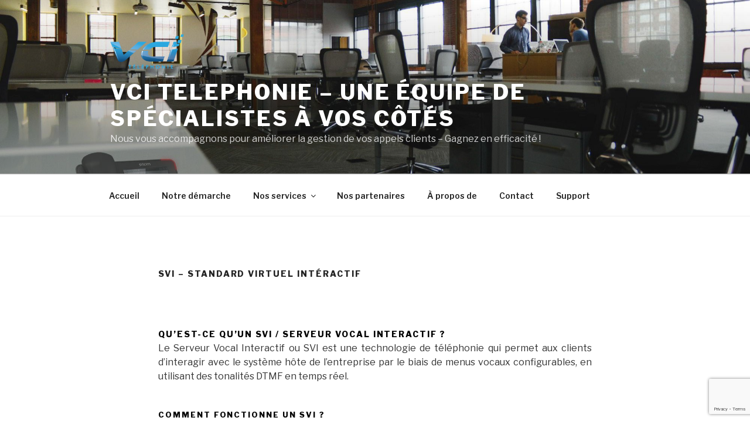

--- FILE ---
content_type: text/html; charset=utf-8
request_url: https://www.google.com/recaptcha/api2/anchor?ar=1&k=6LdrR3UaAAAAAPLOgtap66cHA9QGt4mDg5x227wU&co=aHR0cDovL3d3dy52Y2ktdGVsZXBob25pZS5jb206ODA.&hl=en&v=PoyoqOPhxBO7pBk68S4YbpHZ&size=invisible&anchor-ms=20000&execute-ms=30000&cb=1z54sbow1q4j
body_size: 48533
content:
<!DOCTYPE HTML><html dir="ltr" lang="en"><head><meta http-equiv="Content-Type" content="text/html; charset=UTF-8">
<meta http-equiv="X-UA-Compatible" content="IE=edge">
<title>reCAPTCHA</title>
<style type="text/css">
/* cyrillic-ext */
@font-face {
  font-family: 'Roboto';
  font-style: normal;
  font-weight: 400;
  font-stretch: 100%;
  src: url(//fonts.gstatic.com/s/roboto/v48/KFO7CnqEu92Fr1ME7kSn66aGLdTylUAMa3GUBHMdazTgWw.woff2) format('woff2');
  unicode-range: U+0460-052F, U+1C80-1C8A, U+20B4, U+2DE0-2DFF, U+A640-A69F, U+FE2E-FE2F;
}
/* cyrillic */
@font-face {
  font-family: 'Roboto';
  font-style: normal;
  font-weight: 400;
  font-stretch: 100%;
  src: url(//fonts.gstatic.com/s/roboto/v48/KFO7CnqEu92Fr1ME7kSn66aGLdTylUAMa3iUBHMdazTgWw.woff2) format('woff2');
  unicode-range: U+0301, U+0400-045F, U+0490-0491, U+04B0-04B1, U+2116;
}
/* greek-ext */
@font-face {
  font-family: 'Roboto';
  font-style: normal;
  font-weight: 400;
  font-stretch: 100%;
  src: url(//fonts.gstatic.com/s/roboto/v48/KFO7CnqEu92Fr1ME7kSn66aGLdTylUAMa3CUBHMdazTgWw.woff2) format('woff2');
  unicode-range: U+1F00-1FFF;
}
/* greek */
@font-face {
  font-family: 'Roboto';
  font-style: normal;
  font-weight: 400;
  font-stretch: 100%;
  src: url(//fonts.gstatic.com/s/roboto/v48/KFO7CnqEu92Fr1ME7kSn66aGLdTylUAMa3-UBHMdazTgWw.woff2) format('woff2');
  unicode-range: U+0370-0377, U+037A-037F, U+0384-038A, U+038C, U+038E-03A1, U+03A3-03FF;
}
/* math */
@font-face {
  font-family: 'Roboto';
  font-style: normal;
  font-weight: 400;
  font-stretch: 100%;
  src: url(//fonts.gstatic.com/s/roboto/v48/KFO7CnqEu92Fr1ME7kSn66aGLdTylUAMawCUBHMdazTgWw.woff2) format('woff2');
  unicode-range: U+0302-0303, U+0305, U+0307-0308, U+0310, U+0312, U+0315, U+031A, U+0326-0327, U+032C, U+032F-0330, U+0332-0333, U+0338, U+033A, U+0346, U+034D, U+0391-03A1, U+03A3-03A9, U+03B1-03C9, U+03D1, U+03D5-03D6, U+03F0-03F1, U+03F4-03F5, U+2016-2017, U+2034-2038, U+203C, U+2040, U+2043, U+2047, U+2050, U+2057, U+205F, U+2070-2071, U+2074-208E, U+2090-209C, U+20D0-20DC, U+20E1, U+20E5-20EF, U+2100-2112, U+2114-2115, U+2117-2121, U+2123-214F, U+2190, U+2192, U+2194-21AE, U+21B0-21E5, U+21F1-21F2, U+21F4-2211, U+2213-2214, U+2216-22FF, U+2308-230B, U+2310, U+2319, U+231C-2321, U+2336-237A, U+237C, U+2395, U+239B-23B7, U+23D0, U+23DC-23E1, U+2474-2475, U+25AF, U+25B3, U+25B7, U+25BD, U+25C1, U+25CA, U+25CC, U+25FB, U+266D-266F, U+27C0-27FF, U+2900-2AFF, U+2B0E-2B11, U+2B30-2B4C, U+2BFE, U+3030, U+FF5B, U+FF5D, U+1D400-1D7FF, U+1EE00-1EEFF;
}
/* symbols */
@font-face {
  font-family: 'Roboto';
  font-style: normal;
  font-weight: 400;
  font-stretch: 100%;
  src: url(//fonts.gstatic.com/s/roboto/v48/KFO7CnqEu92Fr1ME7kSn66aGLdTylUAMaxKUBHMdazTgWw.woff2) format('woff2');
  unicode-range: U+0001-000C, U+000E-001F, U+007F-009F, U+20DD-20E0, U+20E2-20E4, U+2150-218F, U+2190, U+2192, U+2194-2199, U+21AF, U+21E6-21F0, U+21F3, U+2218-2219, U+2299, U+22C4-22C6, U+2300-243F, U+2440-244A, U+2460-24FF, U+25A0-27BF, U+2800-28FF, U+2921-2922, U+2981, U+29BF, U+29EB, U+2B00-2BFF, U+4DC0-4DFF, U+FFF9-FFFB, U+10140-1018E, U+10190-1019C, U+101A0, U+101D0-101FD, U+102E0-102FB, U+10E60-10E7E, U+1D2C0-1D2D3, U+1D2E0-1D37F, U+1F000-1F0FF, U+1F100-1F1AD, U+1F1E6-1F1FF, U+1F30D-1F30F, U+1F315, U+1F31C, U+1F31E, U+1F320-1F32C, U+1F336, U+1F378, U+1F37D, U+1F382, U+1F393-1F39F, U+1F3A7-1F3A8, U+1F3AC-1F3AF, U+1F3C2, U+1F3C4-1F3C6, U+1F3CA-1F3CE, U+1F3D4-1F3E0, U+1F3ED, U+1F3F1-1F3F3, U+1F3F5-1F3F7, U+1F408, U+1F415, U+1F41F, U+1F426, U+1F43F, U+1F441-1F442, U+1F444, U+1F446-1F449, U+1F44C-1F44E, U+1F453, U+1F46A, U+1F47D, U+1F4A3, U+1F4B0, U+1F4B3, U+1F4B9, U+1F4BB, U+1F4BF, U+1F4C8-1F4CB, U+1F4D6, U+1F4DA, U+1F4DF, U+1F4E3-1F4E6, U+1F4EA-1F4ED, U+1F4F7, U+1F4F9-1F4FB, U+1F4FD-1F4FE, U+1F503, U+1F507-1F50B, U+1F50D, U+1F512-1F513, U+1F53E-1F54A, U+1F54F-1F5FA, U+1F610, U+1F650-1F67F, U+1F687, U+1F68D, U+1F691, U+1F694, U+1F698, U+1F6AD, U+1F6B2, U+1F6B9-1F6BA, U+1F6BC, U+1F6C6-1F6CF, U+1F6D3-1F6D7, U+1F6E0-1F6EA, U+1F6F0-1F6F3, U+1F6F7-1F6FC, U+1F700-1F7FF, U+1F800-1F80B, U+1F810-1F847, U+1F850-1F859, U+1F860-1F887, U+1F890-1F8AD, U+1F8B0-1F8BB, U+1F8C0-1F8C1, U+1F900-1F90B, U+1F93B, U+1F946, U+1F984, U+1F996, U+1F9E9, U+1FA00-1FA6F, U+1FA70-1FA7C, U+1FA80-1FA89, U+1FA8F-1FAC6, U+1FACE-1FADC, U+1FADF-1FAE9, U+1FAF0-1FAF8, U+1FB00-1FBFF;
}
/* vietnamese */
@font-face {
  font-family: 'Roboto';
  font-style: normal;
  font-weight: 400;
  font-stretch: 100%;
  src: url(//fonts.gstatic.com/s/roboto/v48/KFO7CnqEu92Fr1ME7kSn66aGLdTylUAMa3OUBHMdazTgWw.woff2) format('woff2');
  unicode-range: U+0102-0103, U+0110-0111, U+0128-0129, U+0168-0169, U+01A0-01A1, U+01AF-01B0, U+0300-0301, U+0303-0304, U+0308-0309, U+0323, U+0329, U+1EA0-1EF9, U+20AB;
}
/* latin-ext */
@font-face {
  font-family: 'Roboto';
  font-style: normal;
  font-weight: 400;
  font-stretch: 100%;
  src: url(//fonts.gstatic.com/s/roboto/v48/KFO7CnqEu92Fr1ME7kSn66aGLdTylUAMa3KUBHMdazTgWw.woff2) format('woff2');
  unicode-range: U+0100-02BA, U+02BD-02C5, U+02C7-02CC, U+02CE-02D7, U+02DD-02FF, U+0304, U+0308, U+0329, U+1D00-1DBF, U+1E00-1E9F, U+1EF2-1EFF, U+2020, U+20A0-20AB, U+20AD-20C0, U+2113, U+2C60-2C7F, U+A720-A7FF;
}
/* latin */
@font-face {
  font-family: 'Roboto';
  font-style: normal;
  font-weight: 400;
  font-stretch: 100%;
  src: url(//fonts.gstatic.com/s/roboto/v48/KFO7CnqEu92Fr1ME7kSn66aGLdTylUAMa3yUBHMdazQ.woff2) format('woff2');
  unicode-range: U+0000-00FF, U+0131, U+0152-0153, U+02BB-02BC, U+02C6, U+02DA, U+02DC, U+0304, U+0308, U+0329, U+2000-206F, U+20AC, U+2122, U+2191, U+2193, U+2212, U+2215, U+FEFF, U+FFFD;
}
/* cyrillic-ext */
@font-face {
  font-family: 'Roboto';
  font-style: normal;
  font-weight: 500;
  font-stretch: 100%;
  src: url(//fonts.gstatic.com/s/roboto/v48/KFO7CnqEu92Fr1ME7kSn66aGLdTylUAMa3GUBHMdazTgWw.woff2) format('woff2');
  unicode-range: U+0460-052F, U+1C80-1C8A, U+20B4, U+2DE0-2DFF, U+A640-A69F, U+FE2E-FE2F;
}
/* cyrillic */
@font-face {
  font-family: 'Roboto';
  font-style: normal;
  font-weight: 500;
  font-stretch: 100%;
  src: url(//fonts.gstatic.com/s/roboto/v48/KFO7CnqEu92Fr1ME7kSn66aGLdTylUAMa3iUBHMdazTgWw.woff2) format('woff2');
  unicode-range: U+0301, U+0400-045F, U+0490-0491, U+04B0-04B1, U+2116;
}
/* greek-ext */
@font-face {
  font-family: 'Roboto';
  font-style: normal;
  font-weight: 500;
  font-stretch: 100%;
  src: url(//fonts.gstatic.com/s/roboto/v48/KFO7CnqEu92Fr1ME7kSn66aGLdTylUAMa3CUBHMdazTgWw.woff2) format('woff2');
  unicode-range: U+1F00-1FFF;
}
/* greek */
@font-face {
  font-family: 'Roboto';
  font-style: normal;
  font-weight: 500;
  font-stretch: 100%;
  src: url(//fonts.gstatic.com/s/roboto/v48/KFO7CnqEu92Fr1ME7kSn66aGLdTylUAMa3-UBHMdazTgWw.woff2) format('woff2');
  unicode-range: U+0370-0377, U+037A-037F, U+0384-038A, U+038C, U+038E-03A1, U+03A3-03FF;
}
/* math */
@font-face {
  font-family: 'Roboto';
  font-style: normal;
  font-weight: 500;
  font-stretch: 100%;
  src: url(//fonts.gstatic.com/s/roboto/v48/KFO7CnqEu92Fr1ME7kSn66aGLdTylUAMawCUBHMdazTgWw.woff2) format('woff2');
  unicode-range: U+0302-0303, U+0305, U+0307-0308, U+0310, U+0312, U+0315, U+031A, U+0326-0327, U+032C, U+032F-0330, U+0332-0333, U+0338, U+033A, U+0346, U+034D, U+0391-03A1, U+03A3-03A9, U+03B1-03C9, U+03D1, U+03D5-03D6, U+03F0-03F1, U+03F4-03F5, U+2016-2017, U+2034-2038, U+203C, U+2040, U+2043, U+2047, U+2050, U+2057, U+205F, U+2070-2071, U+2074-208E, U+2090-209C, U+20D0-20DC, U+20E1, U+20E5-20EF, U+2100-2112, U+2114-2115, U+2117-2121, U+2123-214F, U+2190, U+2192, U+2194-21AE, U+21B0-21E5, U+21F1-21F2, U+21F4-2211, U+2213-2214, U+2216-22FF, U+2308-230B, U+2310, U+2319, U+231C-2321, U+2336-237A, U+237C, U+2395, U+239B-23B7, U+23D0, U+23DC-23E1, U+2474-2475, U+25AF, U+25B3, U+25B7, U+25BD, U+25C1, U+25CA, U+25CC, U+25FB, U+266D-266F, U+27C0-27FF, U+2900-2AFF, U+2B0E-2B11, U+2B30-2B4C, U+2BFE, U+3030, U+FF5B, U+FF5D, U+1D400-1D7FF, U+1EE00-1EEFF;
}
/* symbols */
@font-face {
  font-family: 'Roboto';
  font-style: normal;
  font-weight: 500;
  font-stretch: 100%;
  src: url(//fonts.gstatic.com/s/roboto/v48/KFO7CnqEu92Fr1ME7kSn66aGLdTylUAMaxKUBHMdazTgWw.woff2) format('woff2');
  unicode-range: U+0001-000C, U+000E-001F, U+007F-009F, U+20DD-20E0, U+20E2-20E4, U+2150-218F, U+2190, U+2192, U+2194-2199, U+21AF, U+21E6-21F0, U+21F3, U+2218-2219, U+2299, U+22C4-22C6, U+2300-243F, U+2440-244A, U+2460-24FF, U+25A0-27BF, U+2800-28FF, U+2921-2922, U+2981, U+29BF, U+29EB, U+2B00-2BFF, U+4DC0-4DFF, U+FFF9-FFFB, U+10140-1018E, U+10190-1019C, U+101A0, U+101D0-101FD, U+102E0-102FB, U+10E60-10E7E, U+1D2C0-1D2D3, U+1D2E0-1D37F, U+1F000-1F0FF, U+1F100-1F1AD, U+1F1E6-1F1FF, U+1F30D-1F30F, U+1F315, U+1F31C, U+1F31E, U+1F320-1F32C, U+1F336, U+1F378, U+1F37D, U+1F382, U+1F393-1F39F, U+1F3A7-1F3A8, U+1F3AC-1F3AF, U+1F3C2, U+1F3C4-1F3C6, U+1F3CA-1F3CE, U+1F3D4-1F3E0, U+1F3ED, U+1F3F1-1F3F3, U+1F3F5-1F3F7, U+1F408, U+1F415, U+1F41F, U+1F426, U+1F43F, U+1F441-1F442, U+1F444, U+1F446-1F449, U+1F44C-1F44E, U+1F453, U+1F46A, U+1F47D, U+1F4A3, U+1F4B0, U+1F4B3, U+1F4B9, U+1F4BB, U+1F4BF, U+1F4C8-1F4CB, U+1F4D6, U+1F4DA, U+1F4DF, U+1F4E3-1F4E6, U+1F4EA-1F4ED, U+1F4F7, U+1F4F9-1F4FB, U+1F4FD-1F4FE, U+1F503, U+1F507-1F50B, U+1F50D, U+1F512-1F513, U+1F53E-1F54A, U+1F54F-1F5FA, U+1F610, U+1F650-1F67F, U+1F687, U+1F68D, U+1F691, U+1F694, U+1F698, U+1F6AD, U+1F6B2, U+1F6B9-1F6BA, U+1F6BC, U+1F6C6-1F6CF, U+1F6D3-1F6D7, U+1F6E0-1F6EA, U+1F6F0-1F6F3, U+1F6F7-1F6FC, U+1F700-1F7FF, U+1F800-1F80B, U+1F810-1F847, U+1F850-1F859, U+1F860-1F887, U+1F890-1F8AD, U+1F8B0-1F8BB, U+1F8C0-1F8C1, U+1F900-1F90B, U+1F93B, U+1F946, U+1F984, U+1F996, U+1F9E9, U+1FA00-1FA6F, U+1FA70-1FA7C, U+1FA80-1FA89, U+1FA8F-1FAC6, U+1FACE-1FADC, U+1FADF-1FAE9, U+1FAF0-1FAF8, U+1FB00-1FBFF;
}
/* vietnamese */
@font-face {
  font-family: 'Roboto';
  font-style: normal;
  font-weight: 500;
  font-stretch: 100%;
  src: url(//fonts.gstatic.com/s/roboto/v48/KFO7CnqEu92Fr1ME7kSn66aGLdTylUAMa3OUBHMdazTgWw.woff2) format('woff2');
  unicode-range: U+0102-0103, U+0110-0111, U+0128-0129, U+0168-0169, U+01A0-01A1, U+01AF-01B0, U+0300-0301, U+0303-0304, U+0308-0309, U+0323, U+0329, U+1EA0-1EF9, U+20AB;
}
/* latin-ext */
@font-face {
  font-family: 'Roboto';
  font-style: normal;
  font-weight: 500;
  font-stretch: 100%;
  src: url(//fonts.gstatic.com/s/roboto/v48/KFO7CnqEu92Fr1ME7kSn66aGLdTylUAMa3KUBHMdazTgWw.woff2) format('woff2');
  unicode-range: U+0100-02BA, U+02BD-02C5, U+02C7-02CC, U+02CE-02D7, U+02DD-02FF, U+0304, U+0308, U+0329, U+1D00-1DBF, U+1E00-1E9F, U+1EF2-1EFF, U+2020, U+20A0-20AB, U+20AD-20C0, U+2113, U+2C60-2C7F, U+A720-A7FF;
}
/* latin */
@font-face {
  font-family: 'Roboto';
  font-style: normal;
  font-weight: 500;
  font-stretch: 100%;
  src: url(//fonts.gstatic.com/s/roboto/v48/KFO7CnqEu92Fr1ME7kSn66aGLdTylUAMa3yUBHMdazQ.woff2) format('woff2');
  unicode-range: U+0000-00FF, U+0131, U+0152-0153, U+02BB-02BC, U+02C6, U+02DA, U+02DC, U+0304, U+0308, U+0329, U+2000-206F, U+20AC, U+2122, U+2191, U+2193, U+2212, U+2215, U+FEFF, U+FFFD;
}
/* cyrillic-ext */
@font-face {
  font-family: 'Roboto';
  font-style: normal;
  font-weight: 900;
  font-stretch: 100%;
  src: url(//fonts.gstatic.com/s/roboto/v48/KFO7CnqEu92Fr1ME7kSn66aGLdTylUAMa3GUBHMdazTgWw.woff2) format('woff2');
  unicode-range: U+0460-052F, U+1C80-1C8A, U+20B4, U+2DE0-2DFF, U+A640-A69F, U+FE2E-FE2F;
}
/* cyrillic */
@font-face {
  font-family: 'Roboto';
  font-style: normal;
  font-weight: 900;
  font-stretch: 100%;
  src: url(//fonts.gstatic.com/s/roboto/v48/KFO7CnqEu92Fr1ME7kSn66aGLdTylUAMa3iUBHMdazTgWw.woff2) format('woff2');
  unicode-range: U+0301, U+0400-045F, U+0490-0491, U+04B0-04B1, U+2116;
}
/* greek-ext */
@font-face {
  font-family: 'Roboto';
  font-style: normal;
  font-weight: 900;
  font-stretch: 100%;
  src: url(//fonts.gstatic.com/s/roboto/v48/KFO7CnqEu92Fr1ME7kSn66aGLdTylUAMa3CUBHMdazTgWw.woff2) format('woff2');
  unicode-range: U+1F00-1FFF;
}
/* greek */
@font-face {
  font-family: 'Roboto';
  font-style: normal;
  font-weight: 900;
  font-stretch: 100%;
  src: url(//fonts.gstatic.com/s/roboto/v48/KFO7CnqEu92Fr1ME7kSn66aGLdTylUAMa3-UBHMdazTgWw.woff2) format('woff2');
  unicode-range: U+0370-0377, U+037A-037F, U+0384-038A, U+038C, U+038E-03A1, U+03A3-03FF;
}
/* math */
@font-face {
  font-family: 'Roboto';
  font-style: normal;
  font-weight: 900;
  font-stretch: 100%;
  src: url(//fonts.gstatic.com/s/roboto/v48/KFO7CnqEu92Fr1ME7kSn66aGLdTylUAMawCUBHMdazTgWw.woff2) format('woff2');
  unicode-range: U+0302-0303, U+0305, U+0307-0308, U+0310, U+0312, U+0315, U+031A, U+0326-0327, U+032C, U+032F-0330, U+0332-0333, U+0338, U+033A, U+0346, U+034D, U+0391-03A1, U+03A3-03A9, U+03B1-03C9, U+03D1, U+03D5-03D6, U+03F0-03F1, U+03F4-03F5, U+2016-2017, U+2034-2038, U+203C, U+2040, U+2043, U+2047, U+2050, U+2057, U+205F, U+2070-2071, U+2074-208E, U+2090-209C, U+20D0-20DC, U+20E1, U+20E5-20EF, U+2100-2112, U+2114-2115, U+2117-2121, U+2123-214F, U+2190, U+2192, U+2194-21AE, U+21B0-21E5, U+21F1-21F2, U+21F4-2211, U+2213-2214, U+2216-22FF, U+2308-230B, U+2310, U+2319, U+231C-2321, U+2336-237A, U+237C, U+2395, U+239B-23B7, U+23D0, U+23DC-23E1, U+2474-2475, U+25AF, U+25B3, U+25B7, U+25BD, U+25C1, U+25CA, U+25CC, U+25FB, U+266D-266F, U+27C0-27FF, U+2900-2AFF, U+2B0E-2B11, U+2B30-2B4C, U+2BFE, U+3030, U+FF5B, U+FF5D, U+1D400-1D7FF, U+1EE00-1EEFF;
}
/* symbols */
@font-face {
  font-family: 'Roboto';
  font-style: normal;
  font-weight: 900;
  font-stretch: 100%;
  src: url(//fonts.gstatic.com/s/roboto/v48/KFO7CnqEu92Fr1ME7kSn66aGLdTylUAMaxKUBHMdazTgWw.woff2) format('woff2');
  unicode-range: U+0001-000C, U+000E-001F, U+007F-009F, U+20DD-20E0, U+20E2-20E4, U+2150-218F, U+2190, U+2192, U+2194-2199, U+21AF, U+21E6-21F0, U+21F3, U+2218-2219, U+2299, U+22C4-22C6, U+2300-243F, U+2440-244A, U+2460-24FF, U+25A0-27BF, U+2800-28FF, U+2921-2922, U+2981, U+29BF, U+29EB, U+2B00-2BFF, U+4DC0-4DFF, U+FFF9-FFFB, U+10140-1018E, U+10190-1019C, U+101A0, U+101D0-101FD, U+102E0-102FB, U+10E60-10E7E, U+1D2C0-1D2D3, U+1D2E0-1D37F, U+1F000-1F0FF, U+1F100-1F1AD, U+1F1E6-1F1FF, U+1F30D-1F30F, U+1F315, U+1F31C, U+1F31E, U+1F320-1F32C, U+1F336, U+1F378, U+1F37D, U+1F382, U+1F393-1F39F, U+1F3A7-1F3A8, U+1F3AC-1F3AF, U+1F3C2, U+1F3C4-1F3C6, U+1F3CA-1F3CE, U+1F3D4-1F3E0, U+1F3ED, U+1F3F1-1F3F3, U+1F3F5-1F3F7, U+1F408, U+1F415, U+1F41F, U+1F426, U+1F43F, U+1F441-1F442, U+1F444, U+1F446-1F449, U+1F44C-1F44E, U+1F453, U+1F46A, U+1F47D, U+1F4A3, U+1F4B0, U+1F4B3, U+1F4B9, U+1F4BB, U+1F4BF, U+1F4C8-1F4CB, U+1F4D6, U+1F4DA, U+1F4DF, U+1F4E3-1F4E6, U+1F4EA-1F4ED, U+1F4F7, U+1F4F9-1F4FB, U+1F4FD-1F4FE, U+1F503, U+1F507-1F50B, U+1F50D, U+1F512-1F513, U+1F53E-1F54A, U+1F54F-1F5FA, U+1F610, U+1F650-1F67F, U+1F687, U+1F68D, U+1F691, U+1F694, U+1F698, U+1F6AD, U+1F6B2, U+1F6B9-1F6BA, U+1F6BC, U+1F6C6-1F6CF, U+1F6D3-1F6D7, U+1F6E0-1F6EA, U+1F6F0-1F6F3, U+1F6F7-1F6FC, U+1F700-1F7FF, U+1F800-1F80B, U+1F810-1F847, U+1F850-1F859, U+1F860-1F887, U+1F890-1F8AD, U+1F8B0-1F8BB, U+1F8C0-1F8C1, U+1F900-1F90B, U+1F93B, U+1F946, U+1F984, U+1F996, U+1F9E9, U+1FA00-1FA6F, U+1FA70-1FA7C, U+1FA80-1FA89, U+1FA8F-1FAC6, U+1FACE-1FADC, U+1FADF-1FAE9, U+1FAF0-1FAF8, U+1FB00-1FBFF;
}
/* vietnamese */
@font-face {
  font-family: 'Roboto';
  font-style: normal;
  font-weight: 900;
  font-stretch: 100%;
  src: url(//fonts.gstatic.com/s/roboto/v48/KFO7CnqEu92Fr1ME7kSn66aGLdTylUAMa3OUBHMdazTgWw.woff2) format('woff2');
  unicode-range: U+0102-0103, U+0110-0111, U+0128-0129, U+0168-0169, U+01A0-01A1, U+01AF-01B0, U+0300-0301, U+0303-0304, U+0308-0309, U+0323, U+0329, U+1EA0-1EF9, U+20AB;
}
/* latin-ext */
@font-face {
  font-family: 'Roboto';
  font-style: normal;
  font-weight: 900;
  font-stretch: 100%;
  src: url(//fonts.gstatic.com/s/roboto/v48/KFO7CnqEu92Fr1ME7kSn66aGLdTylUAMa3KUBHMdazTgWw.woff2) format('woff2');
  unicode-range: U+0100-02BA, U+02BD-02C5, U+02C7-02CC, U+02CE-02D7, U+02DD-02FF, U+0304, U+0308, U+0329, U+1D00-1DBF, U+1E00-1E9F, U+1EF2-1EFF, U+2020, U+20A0-20AB, U+20AD-20C0, U+2113, U+2C60-2C7F, U+A720-A7FF;
}
/* latin */
@font-face {
  font-family: 'Roboto';
  font-style: normal;
  font-weight: 900;
  font-stretch: 100%;
  src: url(//fonts.gstatic.com/s/roboto/v48/KFO7CnqEu92Fr1ME7kSn66aGLdTylUAMa3yUBHMdazQ.woff2) format('woff2');
  unicode-range: U+0000-00FF, U+0131, U+0152-0153, U+02BB-02BC, U+02C6, U+02DA, U+02DC, U+0304, U+0308, U+0329, U+2000-206F, U+20AC, U+2122, U+2191, U+2193, U+2212, U+2215, U+FEFF, U+FFFD;
}

</style>
<link rel="stylesheet" type="text/css" href="https://www.gstatic.com/recaptcha/releases/PoyoqOPhxBO7pBk68S4YbpHZ/styles__ltr.css">
<script nonce="GTf9g_B4Y1R6DZ3GEfPlBA" type="text/javascript">window['__recaptcha_api'] = 'https://www.google.com/recaptcha/api2/';</script>
<script type="text/javascript" src="https://www.gstatic.com/recaptcha/releases/PoyoqOPhxBO7pBk68S4YbpHZ/recaptcha__en.js" nonce="GTf9g_B4Y1R6DZ3GEfPlBA">
      
    </script></head>
<body><div id="rc-anchor-alert" class="rc-anchor-alert"></div>
<input type="hidden" id="recaptcha-token" value="[base64]">
<script type="text/javascript" nonce="GTf9g_B4Y1R6DZ3GEfPlBA">
      recaptcha.anchor.Main.init("[\x22ainput\x22,[\x22bgdata\x22,\x22\x22,\[base64]/[base64]/[base64]/bmV3IHJbeF0oY1swXSk6RT09Mj9uZXcgclt4XShjWzBdLGNbMV0pOkU9PTM/bmV3IHJbeF0oY1swXSxjWzFdLGNbMl0pOkU9PTQ/[base64]/[base64]/[base64]/[base64]/[base64]/[base64]/[base64]/[base64]\x22,\[base64]\x22,\x22wrN4H8Khwp/CrhMcQMOvw7EzwrrDqwbCmsO+F8KlE8OwKU/DsT3CiMOKw7zCsQQwecOuw6jCl8O2LV/DusOrwqkTwpjDlsOZOMOSw6jCqsK9wqXCrMO3w57Cq8OHXcO4w6/[base64]/[base64]/CtcKkYnU3wqpzC8OwFW0TOsKzM8O1w5rDncKmw4HCvcOIF8KQUihBw6jCh8Kjw6hswpfDl3LCgsOVwpvCt1nCtRTDtFwUw6/Cr0V5w6PCsRzDo2h7wqfDnGnDnMOYZV/CncO3wqFJa8K5BnArEsKlw659w53DtMKZw5jCgTQ7b8O0w5rDr8KJwqxGwoAxVMKTc1XDr2TDgsKXwp/Cv8KqwpZVwrfDim/CsC/CiMK+w5BHfnFIRWHCln7CiSnCscKpwqfDg8ORDsOsRMOzwpksAcKLwoBiw6FlwpB5wrh6K8Odw5DCkjHCpMKtcWc8JcKFwobDsC1NwpNLW8KTEsOaRSzCkUpcMEPCjTR/w4Yla8KuA8K2w6bDqX3CpzjDpMKrT8O1wrDCtWvCgkzCoHPCtypKAMKMwr/CjAkvwqFPw6jCh0dQMkwqFDM7wpzDswDDr8OHWinCk8OeSBJWwqItwolwwp9wwo/DhkwZw7PDrgHCj8OcNFvCoBkpwqjChBIbJ1TChAEwYMOCeEbCkHURw4rDusKlwqIDZX/CkUMbA8KgC8O/wofDohTCqFLDlcO4VMK3w6TChcOrw5tFBQ/Di8KeWsKxw5JlNMONw5g8wqrCi8K5KsKPw5UCw4slb8O9TlDCo8O8wo9Tw5zCh8Kew6nDl8O9KRXDjsKuPwvCtW3Ck1bChMKAw4p1T8OHbUt+AwhgE2Edw6HClAc9w4bCr0zDuMO6wqwyw7fCt1w5HQnDnlE1L0XDrTM2w7M3Gg3CtcO4wrvCmRl6w4g4w5vDt8KOwr/CmUnCtsKXwqokwoTCicOISsK6GjUgw44NK8K/KsK3HgtOXMKRwr3Cjk7Dp3paw75/c8K7w5HDqsO0w5lpesOEw6zChXLCvlA2U24Aw4FVJFvCgsKbw6VmOD5sb1sowo5Cw4dEOcKlKgdtwoppw45EYxbDmsKiwoFxw5LDq0B3WsO9R25Fb8Oew7nDi8OMGsK5JsOTT8K6w4MIV3pcwolyMlnCpS/Ci8KJw4gFwrEfwokBJ3bChsKtRzhkwrTDq8OGw54Awp3Du8Ohw6xsbi4ow4Isw4LCkMKLZcOQwqArWcKEw5J9EcOuw71mGx/CvmHChg7ClsKIZcKrw6LDq24ow5YEw6UGwqd0w4Vqw6JKwpAlwpDCrTXCojbCqi7DmEdhwr4vScKAwrdCExVwNQUEw6NNwogYwonCjFdeQcKSSsKYZcKIw4rDq3JdLsOewqXCpcKyw6vCsMKqw5/Dn1RcwoERHBLCmsK/w48aEMK8cDZww7c2NsO+w4rCpjgcwqXCpzrDvMOSw5ZKJhnCm8OiwpcYXmrDtsKVCMKXSMKrw71Xw69mBE7Dr8OPBMOwIcOrM3nCs1g4w4XCs8O/EUPCm2/[base64]/DjcOQw4PCmcOIwqLCl8KoU17CiyQkwqTDqiDCqj/CoMKGH8Oow7hWIMOsw60uccKFw6xdfFgkw4pRw6nCrcKZw6nDqcO5XxJrdsOJwqHCs0jCvsO0YsKRwprDg8O3w5fCrR7DhcOMwr9vGMO9B3YcOcOJDFXDuE4Qa8ORDcKlwohdN8OSwpfCqjILGHUuw7oJwrvDscO5wp/[base64]/[base64]/LMKTEUE/cSQdMsOcwqkfNBLDlsK3R8KnO8KTwrDCh8O/wpJfCcKTM8KiNUx2VcKkAcK4NsKswrVKTsOew7fCucKkWyjDqVfDlsORDcK5wp9Bw7DCksO8wrnCuMK4PTzDvMOECyjDusKnw5/[base64]/Dji/CpcOdOMOgwpwUMGTDi8KxSsKtUcOVV8O+VMKpIsKXw4bDtkJmw7dAThUvwo5NwrYYMX0KB8KDacOGw5DDmsKuDnfCtixJIWPDkxrCngnDvcK+bsOKCk/Do11ha8OLwobCmcKUw70rCXpjwpYsQCTCmmBRwrpxw4hWwpjCnHrCn8ORwq3CkXPDvXNIwqbDoMKjKsO+HjvDvcKBw7xmwr/[base64]/N8OWYMKywrxxU8OZBHnColBUAibDicOXFMKDU0gIcwbDqMOKNkbCrCDCnHDDq0ANwpbDpMOXVsOZw7zDvMKyw4nDsEgMw5nCjnnDrhfDnF5hw4B+w7TCpsKHw67Dl8OnP8O9w4nDjcOmw6HDuXJUNQ/Cl8K/WcKWwoZ9e3B4w7lMFHTDg8Kfw5bDk8OSMUPChTnDhjDCocOqwrxCZHTDksOFw5NXw4HCk08mNcO8w4oaMwTDgVtFwpfCk8OPIsKqbcK2w4A5b8Orw7/DkcOWw5dET8OAw6LDsQV4QsKhwqLCtmDCg8KodSdPdcOxccK8wpFbGMKSw4ADZmcww5swwp1hw6/[base64]/K8Klw5zDksKcZ8K6O8KmwrVeCU8pw6/CnRvCi8O+TQzDvXzCrCQdw5rDry1jC8KpwrDCq0PCjRFNw4E8wrHCqxDCuhHClAbCscKYJsOzwpITWsO5ZE/DgMKFw63DilowJMOQwrzDrUHCqlBDY8K5Z3XDjsK3eQ7Csm/DjcK/DsOvwo9+GXzCujrCuGlow6zDj0fDtMK8wrMUEW8sdxpFdQgndsK5w6Y3LjXDkMO1w53Dt8Orw4bCjmTDhMKjwqvDs8Kaw5FWYX3CvUtbw7jDkcO5U8O5w4DDpGfCtkIaw4BSwrlka8OBwqzCncOlFiphPWLDvhxUwq3DhsO/wqV8Mn7ClUYiw6wuXcKlwprDh18ewrstUMOmwqNYwpJxWH5XwowccDwvVW7Dl8Kvw7ofw63CvGJ/PsKcb8K3wrlrJEPCiCQgwqcyG8OVw60KPE/[base64]/[base64]/CmFPDqcOZQMKvw6dswrHCpcOJw51Aw4JTJBsow7bClsKOFsOJw4dewpLDqSTCuivCkMK7w7TDjcOjIMOBwq81wqrCvcOIwoB0wr3DnyjDuDXDr2IPwonCv3fDryFWTcOwHcOrw4YOwo7DmMOJE8K0DFIuUcOhw4zCq8ODw67Cr8OCw5vCicOqZsK1FGbDk1XDi8Oiw6/CnMO3wozDk8OXNMO/w4QMaW11N3TCscO6c8OswpNzw7Qmw7TDm8KMw4cfwr3DocK1fMObw5JBw4c+GcOcbwXCuVPCinhVw4jCpMKjHg/Cl1NTGn3Ch8KZaMOXw4pCwqnDscOiARxeO8OfHUpuU8OUVWfCo3htw4bDsTdiwoLCp0/CsTsCwosAwq/[base64]/Dm8K9fMKjT23ClsKJw4nDjWTDqT8mwoFbwprDgsKuTMKjd8OLU8OrwrFdw5dJw4c8w7kWw6/CjmXDk8Khw7fDscKzw4TCgsOAw71JeXbColYsw7gAa8KFwro8ccKmUjVaw6QNw4Nxw7rDsD/DiFbDgkbDpDYDYwguPcK8OU3CrsOhwo4hC8ONLcKRwofCqGjDhsO6bcO1woALwqIbQDoMw6AWwrAjGcKqOcK3SRdtw5/DmsKLwqzDkMO2UsOTwr/CicK5ZMKnAxDDpnbDj0rCqHLDjMK+wpbDssOwwpTCiBgaYDYReMOhw7XCqiwMwqhraxHDmDTDt8OgwqvCiRLDjAXDrcKJw7zDrMKkw5/[base64]/Ck0bCnMKqw6DCiETDtMKKwotzw77DpDt1w4xeCF3DrcK4w7vDvDYCXcK5S8KtBEVfKUbCksKAw7LDmsOvwpB/[base64]/Cp8Oxw5nDnGfDjBl2w6HDqUpGTxLCtcO9Wz4Zw5tUQSTCvMOcwpTDiGTDkMKnw6ggwqfDmsOiQ8OUw4IIw4LCqsOCGcKSUsKjw43CiUDCq8OSRcO0w4kLw6VBRMKRw7Bew6dtw4/CggbDsHfCrh5wUsO8R8KcFMOJwq8pTzYDP8KKMTPCsQtIP8KMwqBKKRoTwpLDoHbDmsKVZ8OQwqHDqGnDs8ORw7bDhHIhw7HCtEzDksOzw5t0RMKzNcOTw6/Ctn5pCMKcw4A0AMODw59FwoBjPEd4wrjCh8Kqwp4vX8O0w5rCl3oYQcO/w4kyAMKawoR+XcORwprCkGvCucOWZsOLMlPDny0Vw5TCjFHDrWgCw5dkGFBAKjEUw70Vez1qwrPDmxVzYsKFXcOnVgp3FEHDs8KwwoAQwobDr35DwqfCgnkoEMKVWMOjbHrDpzDDp8K3T8OYw6vDicOJEsO7TcK/M0YUw6x2wpjCtQ9nTMOVw7IcwoHCrcKSNgjDrcOXwrlzCUTCnz11w7nDhRfDusOrJsOlVcKQb8OfKjzDmwUPE8K0LsOhwpbDnFBRH8Kewo43HF/CtMKAwpbCgMOoNFYwwrTDtVLCpQQxw5h3w40DwrjDgTEkw6FbwqdGw7vCgcOXwrFoPTdZYlgHAyfCmWXCu8Obwq9Hw79LEsOmwohdR3p2w7MCw57DvcKFwoFOPFrDocKsJcOEd8Kuw47CjcO3Q3jDpTsjPcKYYcOcwoPCpHgmDSg/G8OOWMK5NsKVwotxwqbCocKPNnzCs8KJwoJXwrMUw7LDl3kWw7FCSS4aw6fCtxwHIGkFw5DDgHwaOE/[base64]/[base64]/Dtwdjw5rDiw1+VBkUKX/CjcK/[base64]/[base64]/w4M8RcOkPsOWwrLDicOXRhFeVyDCrRnDvSnDj8OhX8Oiwp7CucOjMSQ6NxTCvD8ONRh/F8K0w5RywpYGT3cCE8KRwrIkX8KlwolaQMO+w7ssw7bCjQPCuC94LsKIworCkMKFw5XDnMOKw6DDicK8w7bCncK0w5VSw5RPI8OAcMK6w65Yw7jCojwPdxUZNsOiLj1uQMKwMj/CtxlgVXYdwoPCgsODw7XCvsK5bsOZfcKBS1tCw5FwwqPCh0g6esKHUnzCmHfCg8KPNmDCucOUdMOzfQ1lP8OsL8O/I2PCnAFDwq93wqY4R8Ouw6/[base64]/[base64]/Cuy/DvcKLd8KYMARrQwV5OnDDk8Kvw4k/w7ZnIlQ/wqfCisKUw5PDncKNw5HCkGsFDcOOIynCgQ5Lw6/Ct8OYCMOtw6nDpinCkMKJw7djH8KYw7TDtMO3RnswQcKMwrzCpVsjPlt6w4zCkcONw5U4IgDCi8Ouw7bDg8KLwqXCmBQ3w7Vkw6jDoBPDrsO/X0BJOWc2wrgZd8OrwohyVCPCsMK3wqnCiA0HE8K9e8Kyw7sEwrtxPcK2SnPDgnBIXMKUw5dewog4QnhVwp85R2jChi7DssKnw51JMsKnSUnDusOcw5LCvgTCrMO/w5vCpMOSdMO/ImvCm8Khw6PCohIHZ27CoW3DhyTDrsK4bgRaX8KOHMOIN3M/ETAww68fZxbDmmxaL0ZpMMO4ZiPCqMOgwp7DuSoXK8OAST/DvCzDksKuL0ZDwpxnHWDCtj4Rw6rDkAzDgcKOcx3ChsO7w54EIsO5JcOsQm3Dkw4ow4DCmRHCv8K1wq7DvsKqIhp5wqRMwq0QCcKnUMOlwo/Cvzgfw5fDuGxNw7jCnRnCvUl4w41aS8OqFsOtwq5mBi/DuggDIMKnC0fCksKzw6sewphOwqN9wp/[base64]/DgMOcSiktXcK1a8Okwq1CfMOsw4cDUWxnw7fChTFnesOzc8KCFcOqwqk3e8KIw7DCqTYPGD4/[base64]/DucOySMKLwrvDnyDDpMKdYsKoVGRzahgZGcKNw7vCuH/Dv8O9CsOVw6rCuzfDhcO8wqg9wr8Jw7cEO8KSdQPDp8Kyw6bChMOGw7gswq0mPEDClVYzf8Okw6DCmlnDhMOfV8O8ZsKPw4hgwrnDngHDtwhZSsKxRsOoCVVTFMK3O8OWwocdKMOxHHzDlsKVw4nCp8KLY2fCvVYoX8OZC3TDkMOUw6s0w7dlfiAGW8OmP8Kew4/CnsOiw6XCu8OBw5fCklrDq8Omw7BGPS/CuEnCo8KXL8ORw67Dpl5cwq/[base64]/CvFzCqXNSGcOgKGLCoAxMw6PCiAYMw5jCoBLDuU5vwoBUfxo4wqwFwqdmGxfDrnx8TcOdw4suwoHDjsKGOcORfMKnw7/DksO/[base64]/DnVTDu0coe2nDm8KVw7Rga23DiVLDjE/Dk8OnPcK/acOdwqpDKcOHSMK2w7oZwoLDglZ+wrNcQ8OVwpnCm8O6Z8OuZ8OLbgrCgsK3X8Ovw4dNw75+AH84WcK6w5DCpEvDkkTDvE7DtMOawp91wopSw5rCr1pbPl9tw5RkXg/DtCIwTVbChy7CoXJUXwYmDlbCocKnAcOSRsK4w4DDrybDi8KyQ8OPw7ttJsOjXH/DocO8FWA8KMOJIxTDlcK8A2HCgcKRw7XClsOlGcKAb8KdYgA8ASnDmsKrHj/Cv8Kbw73CrsOyWgbCgzYXF8KjDF/CnsONw7NzNMKRw744FsOYM8Kaw43Dl8O6woXCl8O5w4t2b8KZwq87MBwgwpTCj8OKMAtgRQxqwqsGwrprIsKPdMKhw7NEIsKAwogww7h6woDCimMEw4hsw6g9BFlRwoHClUxxasO+w51Uw542w41Tb8KEw5nDmsKww5ghVsOuIW/DpzLCqcO9w4LDt0/CimLDpcK0wrvClAXDpA3DiiTCqMKrwq7ClsOlIsK7w6NwYsOiPcKbHsOAeMKLw4A1wrkZw67Dl8OpwoV9SsOzwrvDlAZwecKuw7d5wpEiw514w5d0ZcKlM8OYMcOYFBRgSBhveDrCrwPDncKeKMOcwq1cMA07O8OBw6rDvTrDkmlPA8K/[base64]/CqTXCtcKIw5kYwqcEw49RAVpQby3CuHEDwpYmw6h4w5jDnSfDvS/DoMKzHAgKw4PDvsOgw4XCpAPCucKWYsOLw5FgwpEfehwuecK7w5bDlMKuwo/[base64]/Cr0MLwr4PecKxQMKiwp/Dlicsw6DCgcOJVMKpwp03w5wnwprDoAsdIl/[base64]/DvSzCgUdJVk3DtcO5DcONw7MGwpwEDsK6w6DCjBvDkVUlwpNrVsKWVMKuwobDlWJFwp0mWyTDhMOzw7/Dh0TDoMOMwr1Xw6ghElDCiTMYcF7Cs3TCusKWDsKLLMKFwr7ChsO8woZtH8O/woBOR2XDoMOgElDCvRluK1/DrsO8w6bDscKXwpdvwoTDtMKlw4Faw6lxwrEaw43Clh1Tw7kQwpcLw6w3OsKuMsKtMsK/w5oTJsKgwrNVAMO3wqM5wqFSwpcGwqPDgcOyH8O2wrHCuTJDw71vwpsAGTx8w6TCgsKTwrbDlEHDnsOKN8KBw6Q5KMOdwrJUXGXCkMKdwobCvSrCncKdNMKiw4PDr13CvsKowqwtwp/DqD92HSo3acKEwoUEwpfCrcOhKMKewpLCh8Olw6TCrcKPGHkmYcKkVcKkNyFZDH/CrXBzwpkzCk3DjcO2SsOIEcKbw6Rbw6/Cmi1/w6nCoMK8QMOHBwPCssKFwr9jVSHClMKvY0Zmwq0uXMODw79tw4bCi1rCgRLCq0TDpcO4JcOZwrDCtCfDlMK/[base64]/DglvDpMKCfHAxAg0wdg4ad8Onw5HDtnFWd8K7w6lhDsK8TGrCqsOawq7CucOQw7ZkD2YCKVUsXThhTsOEw6IeGzTCjMOeCMOUw5UXfGTDqQjCl33ChMKOwpPDhEU4B0s9woc6MgjDoFggwo85RMKwwrLDtVnCoMO+w65uw6XCuMKmUcKwT33CiMOcw7HDg8OvdsO2w5/Ct8Kbw7ExwrwAw6hnwqvCl8O2w7dEwqvDlcK9wo3CnwZMCMK2RMOVaVTDtGonw4rCpl8Lw6bDril0wp8Dw6jCqw3DlWhHEMKWwp9sD8OcAsKVH8KNwrgMw5vDrhzCu8KDPEEkNwnCkUfCsSB1w7BOaMOjAGlKY8OtwofDnmFHwoBjwrrCnwl3w7rDt24OfR/Cr8OdwqkSZsOyw4XCrcOBwrBLC1XDs2EdOGECBcOfDmNEeEnCrcOZFCZ2Z3cTw5rCu8OUwoDChMOkdlMMIsOKwrA9wp9fw6nDvcKkHzjDsQQwc8OgXCLCp8KWPCPDu8OTPcOuw595wrTDoznDmnnCmBrChl/CnFzDgcK2FjUIw49ow4xCFMOcScKROAdYNQPDmwbDgwvCilzDpHTDrsKLwrJfwrXCjsOrCWrDih/CucK8JQDCu0XDksKzw5sRNMKwBmkXw6zCjUHDuT3Du8Oqd8OHwqvDpxElX2TCiAPDrUDCohQVUjbCk8OIwpExw4vDjMKpXz7CpH9wMnbDhMK4wpLDrkDDnsKDES/[base64]/wqMSw45efRfCn8KIK2fDtFseOBQufhMXwpd3QzvDrk/[base64]/DhcOyJMKSw78FO8Oqw4nCkcOWw7jCmcOLNMO/[base64]/Dg8KaBRkPaMK5w4fCnyPCiMO+wqjDgldNV0LCicO5w7HCsMOQwprCuRdVwojDmcOTwqJow7htw6IkABUBw7fDlcKCJRrCpMOidBjDoWDDvMOLF05NwockwrJvw419w4nDtR8LwpgiDsO3w7ISwpDDkSFSG8OSwprDi8O5I8OzWBpzUlAdLB7Cq8ObHcO/EsO6wqApVMOxL8ONS8K+AsKTwozCtyfDkTtRGzbCh8KADCvCgMOhwoTDn8OlfALDuMObSj50XlnDj1BnwpXDrsKlScKeB8OawrzDn1vDnlNYw6bDg8KtAzbDrncbWATCvU8JJhBibVLCl0J8wpBJwoctMSFPwrB1EsKeJMKGB8O/w6zCrcO0wo/CjFjCtgh/w7thw7oiKgTCpgjCh0IsHsO1w6YsQyPCgcOdYcOvCcKwWcK8OMKjw5/[base64]/SMKpwqI/wo/CtQB+wpgvw71ewoUawo5OS8OiMH9Kwq9Owo14KzbCpsOHw6rCqSYjw7kTVcKnw4zDp8OwAStIw7TDt13CrCDCscOxSxtIwrzCjGABwrvCtAVbHV/Ds8OHwpwSwpbCjsOVw4Anwoo6WsOWw4DDiXHCm8OkwpfCv8O2wr9Nw4ojGHvDsjtnw4pOw5R1QyTCvTcXJcOXUAgXCD/Dh8Klwr/CpWPCnsOVw7xARcO2f8K5w4wdwq7DncKES8OUw4caw6hFw6VbKifDkzFFw4kWw5o/[base64]/w68nw7rCiwA/cUjCvxkEwphewrNhKkw/MsODwq7CqcKMw4JMw7rDq8K/ES3CpcOrwrFIwoLCiVbCicOcO0HCtsKZw4Z9w4I0wpXCtMKXwqEVw7PCsEXDv8OiwoVzcjrDpMKAbU7DqEIZRmjCmsOTD8KeasOjw7l7JcOcw7J1QnVXGi/[base64]/DvcKsO8OZUCvDrQXCi8KPw7LCoXljwp8EwoJSw7nDtzHCjMK9BB4Cwo44wrrDmcK6wrfClMKiwpJWwq/DgMKtw4XDlMK0wp/DthnClVBLJBATwqHDgsOjw5EUSx48YgTDug8xF8KWw58Ww7TDksKcw6nDjcOww44Vw4wNLMKgwokEw6sbJ8OCwr7Cr1XCsMOGw73DhsODHsKLScONwr9aJ8OVfsOFVj/CocK/[base64]/Cq8O0QcK3DA5tAlARwpI7WcOCEwfDlcKzwqwHw6bDi3Axwo7Cq8KxwrjDjgfDqsOiwqnDjcOMwqNCwqdxMsKnwr7DisK7ecODGcOvwqXCmMOyZ0jCmBrCq1/CkMKRw49FKHwaH8OJwqoVPsK8wrPChcOdPWvCoMOOSMOMwqfClcKfTcKgPDEBXRjCjsOaQsK5R3pLwpfCrWMBGMObMA0MwrPDp8OUR1HCnMK1w5ljHcK7VMOFwrAXw648a8Ovw4c9Fl1jQRwvS0/Dk8OzP8KkGgDDr8OoJsKpflA7w4DCjsO6T8OzQC3DiMKew7sSVMOkw6FDw5h+WmE3aMO7MEnDvl/[base64]/wpFCCcOFw6vCrMOMP8KCMT0HRBoUw4VGw5bCncK4A1R1AMOrw6U0wrJ7WEQaHi3DsMKPUzAfbB7Di8Oqw4LDkQ/[base64]/wr/CsMKww7kWw6TCvsOEw7Fbc8OBMsOwc8OSw7Yjw4HCkMOXwqPDrsO5wqQcH07DoHTCv8OAcVvDosKiw7PDo2TDuWzCt8KnwoNfCcO6SsOYwobCrXXCslJsw5zDg8KNYMOjw7/Dh8Ofw7xYHcOyw5bDtcOtKMKmwrpfasKNUi3DpsKMw7bCtiM0w7rDqMKqRkvDrnrDvMOEw7Nrw4Z6K8K2w548VMOLfxvCqsKKNjPCrkbDqwN5bsOnTmfDglPCjx/CiWbCv1rCjngBY8KRUcKGwqXDqcKywo/DoCrDimnCjE7Cm8Knw6kLL1fDjQfChxnCisKLHcOqw4V5woYhfsOZaFddw6h0aXpywoPChMKrB8KpBiLCuGXCtcOjwpHCiGxiwojDqHjDk3syQDPDpmcuUjfDscO0IcOYw4pQw7dFw6QNQxdZKEXCtMKIwqnCkGZfw6bCgjDDlxvDkcKKw4BSC3YpGsK/w6PDmMKnbsOBw7x3wosiw6pbRcKuwr0xw5Esw5xnD8OLDD5OUMKzw5wMwqLDq8KDwrcuw5fDrwXDlQfCpsOrKGUxGcOoMsKReBJPw6IswpQMw7Ufw6tzwrjCsQLDl8OwFcKRw4xZw7bCv8Kwa8K5w67DlFF3SAjDjzbCgcKBC8KxEMOEIBZvw405w7jDrEJGwo/ConttZsOYck7CmcO1LcOMT35QUsOow5YTwq4bw5/ChhrDtVI7w6o/bwfCsMOYwo7CsMK1wrg9MSI9w6dswovDkMOvw4gDwo9mwpHCpUI3wrMxw59ewoocw6hEw4rCvsKcIDjCl097wp5xVzJgwo7CmsOOWcK+PV7Cq8KWZMKZw6DDg8OufsOrw6/CrMOSw6s7w5EVccKTw7Iow64aAGNyVVxIVcKdZEvDmcKFV8OhNMKWw4UXwrQsbCF0ZsOVwoTCiDk/GsOZw5nCg8O6wrXDnX8ywrDCvltNwrlqw4NYw6nDuMOQwrE3K8KGPUlMcxrCmAFpw6ZyHXI3w6jCk8KLw5LCnH0dw7fDl8OGCX3CmsO0w5nDi8Ogw63CmVzDv8KwbsOyTsKiwoTCtsKtw4bCocKtw4zChsKkwrlYfCUcwo/[base64]/w7TDphvCpEpEaSfCscO0woLCmMOAGsKbw6rDsGbCmsKtZsOYRUI9wpPDtsOlP2dwdsOYVmoewpc9wow/[base64]/CpcKLE8OCDU4Cwp/DgsOowqrCo3c/I8O1csOgwpzChkbCoiPCr03CnSbDkQdjDMK3GUV9JSYewpROVcO9w7F3Q8KCNEkFdW7DoyfCt8K4ByvCmSY8BcKMBWzDpcODDHTDgcOPS8ONBFklw4/DgsO+YhfClMKva1/DtWsiwrtlwqJwwpYqw5g2wp0LRW3DoV3DgMOUGw1KPhLCmMKRwrYqFwTCr8KhSALCrBHDtcKcLcKxDcKKGcObw4MVwqfDm0TDlRfDqjIXw6nCg8KWeC5Pw6VRSsODTMOMw5ZWJcONZGRTbzBawqMrPT3CoRLCusOAUEXDisO/wr7DusOZMRspw7vCsMOyw6rDqnvCqj1TRTRJfcKZB8OIdMO9WcKzwoFDwqjCusObF8KSdCvDgjM4wpA5ZMK0woLDn8Kcwo4qw4BUHnXCl3nCgSTDgWrCnhlqwoIiKwIfMFZ3w5YReMKMwq3Dq0XCosOzDnzCmyPCpA/CvWlWaElgQjYPw7V8CMKNcMOkw5pCZ3HCq8Ofw6jDjBvChcKMTh9UUzTDr8OOwrcUw7ptw5PDg092ZcKnOMKJb1jCknoJwojDlMKswqMAwpF/UMOMw7tWw40kwr8bYsK/w6rCusKWCMOoLnjCiThEwr7CjgPDqcK2w6cNFcKww6DCkQc4JFjDiRxMEwrDrT1ww5XCvcOZw65DaBcVDsOowqvDq8OoXsKew65OwocDQcOpw7kiE8KuCFZmIH4Yw5DCusONwoDDrcO3PSJywqIPf8OKSgbCtTDCi8K4wr9XLlgJw4hrw5J3SsO/M8OIwqs9Rl84VzHCmsKJRMO0fMOxDsOcw79jwqgXwojDicKpw5gBfFvDl8KbwowfJ3fCuMOzwrXCmsKow6dlwpcQf0rDu1bCmWDCtMKEw4jCqBdafcKcwp/CvEhcCGrCvS50w75EGMKqAUQONSvDnzd8wpBFwr/CtVXDgH0qw5dvEDbCoyDCs8OTwq16Sn7DisK/wprCpcOkw4gkV8OjZwfDmMOPKQ9nw7gwfhlqGsO9DMKORXjDlTAZYW7CtHsUw45RGz7DmcOzd8Onwr/[base64]/CrsOGwpTCtMK5UsKMDcKCW0wlw4EKwoVbU0jClFLCnGfCusOmw4BYQ8O+Sz5OwoMGUMOzPVMmwpnCpcOdw4XChsOIwoBQbcOAwq7DvyfDjsORR8OTMSzDosOgcT/[base64]/Dmy49w55tUMKzw5nCocKUVh3DgnN+wrnCrUFIwp42b37DvH/DgMK8w53CuD3DnRrDqx1fb8K/[base64]/Dl8Ksw6YkwqfCksKQdhI5w7chbMOLdCXDu8OBAsKyOjViw73DiC7DosKjQ2UYHMOJwovDhhUSwpTCoMO/[base64]/wocfw4/[base64]/ChjDCicOKwpjDssOxAcOBTHfCminCpiPClsK2wp/CgsKiw7Rywr0gw7nDpk7CvcOAw7LCi0vDgcKfBEMwwrcOw4B3fcKtwqUdUsKEw7XDlQjDjH/DgRwjw492wrLDnBDDj8Kfe8KJwrLCr8KNwrI1PRnDjVBlwoBvwrN/woRkw4dHKcK0BBDCk8OOw5vCnMKVS0BnwpdSSht3w5fDhl/[base64]/CvMKfw4DCpxMrwqDDj1TCtsK/b8KGw7bDhcKbwo/DoVApw59qw4zCkMKvE8KawrjDsjgiClMuTMK6w7hUdggzwppxccKMw7PCnMO9HBXDv8OqdMKxQ8KjN0p/wo7CiMK8XifCi8OJAlLCg8KwT8K6wosuTH/ChMOjwq7DqMODHMKfw6Abw4xbOhA0NQUWw6DCi8OJHgFTAMOcw6jCtMOUwr9NwqPDtHt9H8KrwoF6JwnCjMKVw53DonLCvC3DgMKZw6V/[base64]/wr7DtRAjScKuBgtFwpxrwpfCtB3Cs0bDjB/CusKowoVXw7F/wpHDk8OuT8KPJxjCn8KJw7Uawp1VwqRmwqELwpAswrtFw4F+PFxGw794BmpJUj/CtzoFw7DDv8KCw4/CuMK1W8OcEsOQw6NEwoZkVm3CiDw1Dl8pwrPDkDA3w7PDkcKJw4IxdAVZw4HCt8OlEXnClcKjWsK/[base64]/DgMKKB1x9w6vCt1tIw7/Cii9CRVvDtQ/CjjTCrsOSwqrDrcOWc3PDgg/Cl8OOITUQw6bDnUcBwq0WVcOgAMOSbz5BwqxIV8KKCmI9wrYnwoPDnMKjQMOmfB/CmgrClA/[base64]/CjwvDs8KzwqMawozCicKRCV/DrAddb8Kuwr7Dr8OTwqIgw6t6FMOZw5JOPcOSHsOkw4zDmiRSwpjCgcKCCcKSwolAWkYUwpoww4TCqcOIw7/[base64]/CpMK/PMO1LlQhw5vClkrCo01bwpxCw7zDhsOeSTlSHlFTT8OKX8K/[base64]/Dv3/DpMOaPydlwp1BViDCkA3DvB7CmcOrPQBXw4DDqQnClMKEw6LDocOJcAALUcKawrHCvxHCssKSP20Fw45GwoPDhVvDvwdnOsOow53Ct8OtEE/DmcKSbhzDh8OrTwvCiMOGd1fCsEMaPMK0YsOrwrTCkMOGwrTDsFXCiMKfwo0MUMOjwo8pwr/CrnHDrCfDpcK8MzDCkjzDlcOLf0TDlsOuw5TCjxhdJMOHIzzDhMKhGsOjVMKowowtwr1Gw7rCicKjwrXDlMKSwogGw4nCtcORw6vCtHDDnEgzGS9AaRJ2w4hFY8OHwop9wrrDp3YLSVTCs1UGw5U5wpQ+w7XDmi7Cn24Ww7fCuUg/[base64]/Ctjp8AcOuwp/DiAbDhirDiwHCpsOtwrosKijDvFXDmMKmYMOiw78Ow7AAw5jCg8OLwohHRj/CkDtULToGwpnDiMKyD8OWwpPDs35XwrQ6MDjDk8O+AMOKMMKOQsKsw7rCvkFmw6DCqsKawohIwqrChWPDtcK+QMOpw6ZTwpjCryvCl2p6RDfCnMKWwoVVbGXCkF3Dp8KfJG/DviwzFRDDqH3Dk8OPw6BjYihFD8O/w4TCvWgCwq/CisO9w7wBwr55w4knwo49LsK5wobDicOqw5csSTppAMOPRSLClMOlKcKJw7dtwpNJw60NZWp/w6XCn8OKw4zDh2wCw6Iiwpdhw68PwqnCkkvDv1bDncKNEQDCisOqI1bCkcKobHDDk8OyM11SZS85wozDr04HwrQlwrRxw5AvwqNRKyPColwmK8Kdw6nCpMOHQMKnchHCoURsw6J9wo/DrsO8MF4Zw6zCncKpFWPCgsKPw6zCsDPDg8Kpwp9VB8Kyw7caezrDvMOKwqnCjxXDiAnDl8OrXWPDh8OedUDDjsKFwpoTwrvCiAViwp7ChgPDpgvDpcKNw6TDhTJ/w4fDi8KQwrnDhSzCg8Kxw6/DrMOTaMKYZj0LRMO4R0wEPncJw7tSw5zDmwzCm3TDuMOUFgXDoDbCscOKE8KlwpnCucOtw6kPw6fDoF3Cj2I2bT0fw6fClxXDisOtw4/DqsKGbMO7w4U7Ej1hwosCDUNcLjhcHsO0ZyLDusKINVQBwo5Nw4rDg8KXSMKKTSXClRd8w7YFAkPCrTozW8OUwrXDoG/CllVdf8OpNiZ/wofDgUgZw5lwYsKswrzCj8OGD8Oxw7vCuWvDl292w6dGwo7DpMOfwrd4PsKyw4/[base64]/Do8Kzw4EAfcKtwrBVw7oZw6jCp8ObAcKePidAbsKxcwrCmcOBHHl9w7MywoBSJcO8Z8ONOAxSw6pDwr/[base64]/Dl8OVwrZ3L0ENakwCw6zDv8Krw7nClsOTDlLDvG9vUcK5w6gJOsOpwrDCoDEMw7HCq8KQPHpcwqcyVMOubMK1wqVWdGrDm2ROQcKoBCzCp8K1AMKlZmLDnVfDlMOSZSpWwroAwoTCg3XDmx7CiSnDg8KKwrfCjsKCMsO/w5xbTcORw6AQwqtKT8OvVQ3DjQdlwqLDhMKEwqnDkzzChVrCvjNCPMOKXMKhLyfDlcOZwotFw5okVR7CpiTCm8KKwrXCs8KIwozDssKBwrzCoyzDjxoiADLCsgJ5w5bDhcOdIjoVSVBkw6TCrcOHw5orYsO3QsK3F24Cwr/[base64]/Ds8Odwp4CwoYaOcKdCMKheWnCpGPCk38lw7xQflnCssKIw53CvcKyw7/CosO7w60pwqBIw5/CusK5wrnCpsO3woMCw5jCmjLCq2Unw6TDnsKtwq/DjMOpwqfChcKRMz3Dj8K/ZRZVdcO1CsO4BTbCpMKTwqpSw5/Cp8ORwrzDlRVXZcKMAMK5wqnCrcKgAxzChwVCw4XDqMKhwrbDr8Kkwo8Fw78CwrvDksOqw4/Dk8OBIsKDRDLDu8KXF8KqdHzDhcKaVH3DicKYGELDg8KOP8O2N8OWwoJUwqkxwrlIw6rDkQ3CqsKWZcKYw4jCpznDrAdjEU/DqwU1eErDpCTCtmbDqBXDvsKQw7Mrw7rCr8ObwpoCw546elITwoY3PsKuccO0F8OYwo8ew4VJw6bCijvDp8O3VcKaw47DpsOVw5tKGWjCi2fCsMKuwoHDviU8TSdCwolBDcKSw6FoU8O8woJZwr9QDMOrEg1kwr/DtsKHasOfw5FNbUfCtVjCjyfCuWoFSBDCq1XDm8OKdAcww456w4nCimRpAxdcUcKKETTCtsOAT8O4w59RTcOkw7EHw4LDisKWw4Ncw4lOw4Y/ecOHw50+FRnDknhxw5UPw4/CuMKFIzc9D8OTOwjDnyzDiQZ7KzIZwoZKw5XCjFvCvwTDjwcuwonCsD7DhmhYw4guwpnCsAHDqsKWw5YPFEITG8KMw7HCh8KVw6PCjMOYw4LCs0MtKcOvw4Jh\x22],null,[\x22conf\x22,null,\x226LdrR3UaAAAAAPLOgtap66cHA9QGt4mDg5x227wU\x22,0,null,null,null,1,[21,125,63,73,95,87,41,43,42,83,102,105,109,121],[1017145,304],0,null,null,null,null,0,null,0,null,700,1,null,0,\[base64]/76lBhnEnQkZnOKMAhnM8xEZ\x22,0,0,null,null,1,null,0,0,null,null,null,0],\x22http://www.vci-telephonie.com:80\x22,null,[3,1,1],null,null,null,1,3600,[\x22https://www.google.com/intl/en/policies/privacy/\x22,\x22https://www.google.com/intl/en/policies/terms/\x22],\x22ArU0KowHgKjMcrT4zVIO6bQsGKB5kCzy5WseMyImCHs\\u003d\x22,1,0,null,1,1769254373974,0,0,[181,124,10,152],null,[73],\x22RC-_RW5pU-igNZV9w\x22,null,null,null,null,null,\x220dAFcWeA69SNxCBRWlk_nZSKst4qzpm9uoBy5_dTnJLJZvn2kcG3QMu_BYixsRvy_J4Acod7_t7tTkqKEH46ejRCMuMd3yIZ_J9w\x22,1769337173650]");
    </script></body></html>